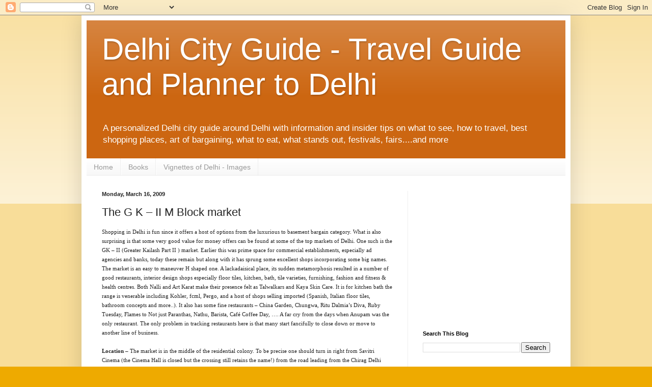

--- FILE ---
content_type: text/html; charset=utf-8
request_url: https://www.google.com/recaptcha/api2/aframe
body_size: 268
content:
<!DOCTYPE HTML><html><head><meta http-equiv="content-type" content="text/html; charset=UTF-8"></head><body><script nonce="eUz4P0pQLSK7Lh95LnQwxA">/** Anti-fraud and anti-abuse applications only. See google.com/recaptcha */ try{var clients={'sodar':'https://pagead2.googlesyndication.com/pagead/sodar?'};window.addEventListener("message",function(a){try{if(a.source===window.parent){var b=JSON.parse(a.data);var c=clients[b['id']];if(c){var d=document.createElement('img');d.src=c+b['params']+'&rc='+(localStorage.getItem("rc::a")?sessionStorage.getItem("rc::b"):"");window.document.body.appendChild(d);sessionStorage.setItem("rc::e",parseInt(sessionStorage.getItem("rc::e")||0)+1);localStorage.setItem("rc::h",'1768979098697');}}}catch(b){}});window.parent.postMessage("_grecaptcha_ready", "*");}catch(b){}</script></body></html>